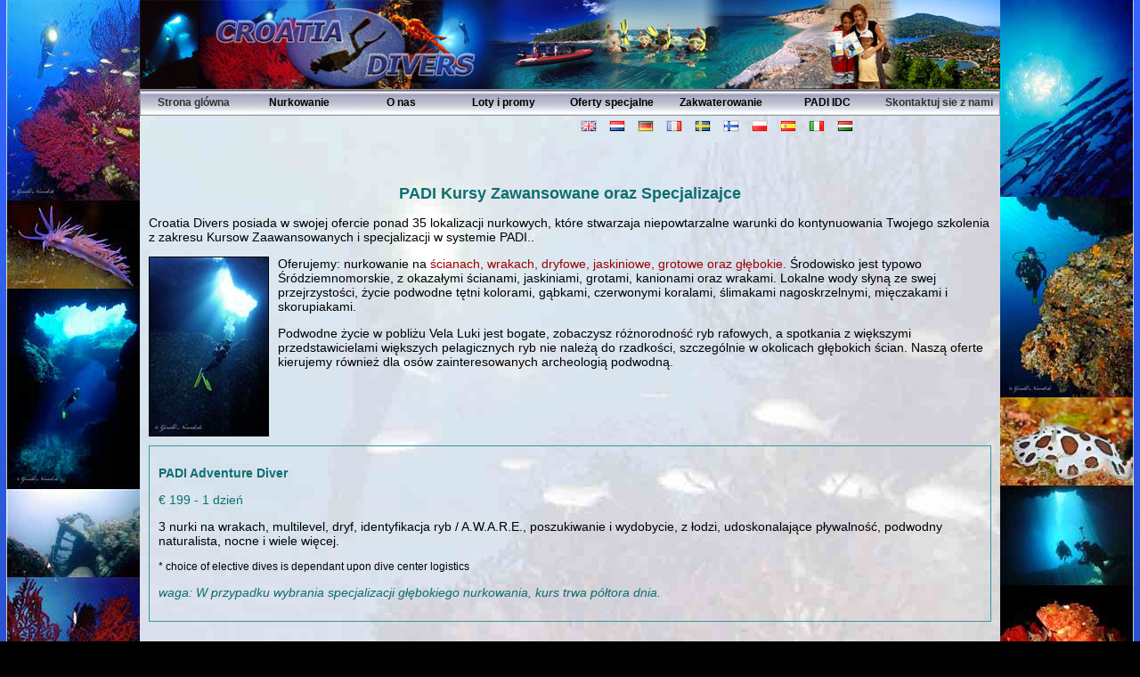

--- FILE ---
content_type: text/html
request_url: https://croatiadivers.com/pl/advanced-specialties.shtml
body_size: 28923
content:
<!DOCTYPE HTML PUBLIC "-//W3C//DTD HTML 4.01 Transitional//EN" "http://www.w3.org/TR/html4/loose.dtd">
<html xmlns:fb="http://ogp.me/ns/fb#">
<head>	
		
	<meta name="author" content="dave@workingedge.co.uk">
	<meta name="distribution" content="Global">
	<meta name="copyright" content="&copy; Croatia Divers 2009">
	<meta name="robots" content="FOLLOW,INDEX">
	<meta content="width=device-width" name="viewport" />

	
	
	
	
		
		
	
	
	<meta http-equiv="Content-Type" content="text/html; charset=utf-8">	
	<meta http-equiv="Content-Language" content="pl">
	
	
	<script type="text/javascript" src="/js/swfobject.js"></script>		
	<script type="text/javascript" src="/js/jquery.js"></script>	
	<script type="text/javascript" src="/js/jquery.lightbox-0.5.js"></script>
	<script type="text/javascript" src="/js/jquery.cycle.js"></script>
	<script type="text/javascript" src="/js/main_13082025.js"></script>		
	<script type="text/javascript" src="/pl/menu/stmenu.js"></script>
	<script type="text/javascript">
		LANG_PATH = "/pl/";
	</script>
	
	<link href="/css/main_13082025.css" rel="stylesheet" type="text/css" >
	<!--[if lte IE 6]>
	<link href="/css/main_ie6.css" rel="stylesheet" type="text/css" >
	<![endif]-->
	
	<link href="/css/jquery.lightbox-0.5.css" rel="stylesheet" type="text/css" >
	<link rel="shortcut icon" href="/favicon.ico">


	
	
	
	<title>Croatia Divers - PADI Advanced Course and Specialties</title>

	<meta name="description" content="Croatia Divers - Information and prices for PADI Advanced Open Water and PADI Specialty courses">
	<meta name="keywords" content="Diving Croatia, PADI advanced courses Croatia, Dive courses Croatia, Diving courses korcula, Diving courses vela luka,PADI cave courses Croatia, Diving deep courses Croatia ,underwater sport Croatia, 5 star dive center Croatia,scuba diving Croatia">

	
</head>
<body>
    <div id="main-wrapper">
        <table id="main">
            <tr class="main">
                <td class="main" id="margin-l">
                    
                </td>
                <td class="main" id="page-wrapper">
                    <div id="page">
                        <div id="banner">
                            <a href="/"><img src="/images/graphics/banner.jpg" width="966" height="100" alt="Croatia Divers"></a>
                        </div>
                        <div id="menu">
                            <div class="mobile-menu-btn hidden"><span>MENU</span></div>
                            <script type="text/javascript" src="/pl/menu/menu.js">
                            </script>
                            <noscript>
        <ul>
            <li><a title="/en/index.shtml" href="/en/index1.shtml" target="_self">Home</a></li>
            <li>Diving
                <ul>
                    <li><a title="/en/day-diving.shtml" href="/en/day-diving.shtml" target="_self">Day diving</a></li>
                    <li><a title="/en/divesites-korcula.htm" href="/en/divesites-korcula.htm" target="_self">Dive Sites</a></li>
                    <li><a title="/en/beginner-courses.htm" href="/en/beginner-courses.htm" target="_self">PADI courses</a></li>
                    <li><a title="/en/advanced-specialties.htm" href="/en/advanced-specialties.htm" target="_self">Advanced & Specialties</a></li>
                    <li><a title="/en/kids-program.htm" href="/en/kids-program.htm" target="_self">Kids Program</a></li>
                    <li><a title="/en/padi-professional-courses.shtml" href="/en/padi-professional-courses.shtml" target="_self">Professional courses</a></li>
                    <li><a title="/en/photo-gallery.shtml" href="/en/photo-gallery.shtml" target="_self">Photo gallery</a></li>
                    <li><a title="/en/dive-insurance.shtml" href="/en/dive-insurance.shtml" target="_self">Dive insurance</a></li>
                    <li><a title="/en/guestbook.htm" href="/en/guestbook.htm" target="_self">Guestbook</a></li>
                    <li><a title="/en/price_calculator.shtml" href="/en/price_calculator.shtml" target="_self">Price calculator</a></li>
                </ul>
            </li>
            <li>About
                <ul>
                    <li><a title="/en/korcula-island.shtml" href="/en/korcula-island.shtml" target="_self">Korcula island</a></li>
                    <li><a title="/en/staff.htm" href="/en/staff.htm" target="_self">Our team</a></li>
                    <li><a title="/en/padi-internships.shtml" href="/en/padi-internships.shtml" target="_self">Internships</a></li>
                    <li><a title="/en/links.shtml" href="/en/links.shtml" target="_self">Links</a></li>
                </ul>
            </li>
            <li>Flights & ferries
                <ul>
                    <li><a title="/en/ferry-split.shtml" href="/en/ferry-split.shtml" target="_self">Ferry Split</a></li>
                    <li><a title="/en/ferry-dubrovnik.shtml" href="/en/ferry-dubrovnik.shtml" target="_self">Ferry Dubrovnik</a></li>
                    <li><a title="/en/flights.htm" href="/en/flights.htm" target="_self">Flights</a></li>
                </ul>
            </li>
            <li>Special offers
                <ul>
                    <li><a title="/en/Hotel-packages.htm" href="/en/Hotel-packages.htm" target="_self">Hotels & diving</a>
                        <ul>
                            <li><a title="/en/posejdon-DIVEpackages.shtml" href="/en/posejdon-DIVEpackages.shtml" target="_self">Hotel Posejdon</a></li>
                            <li><a title="/en/dalmacija-DIVEpackages.shtml" href="/en/dalmacija-DIVEpackages.shtml" target="_self">Hotel Dalmacija</a></li>
                            <li><a title="/en/jadran-DIVEpackages.shtml" href="/en/jadran-DIVEpackages.shtml" target="_self">Hotel Jadran</a></li>
                            <li><a title="/en/adria-DIVEpackages.shtml" href="/en/adria-DIVEpackages.shtml" target="_self">Hotel Adria</a></li>
                        </ul>
                    </li>
                    <li><a title="/en/padi-courses.htm" href="/en/padi-courses.htm" target="_self">PADI course specials</a></li>
                </ul>
            </li>
            <li>Accommodation
                <ul>
                    <li><a title="/en/hotel-posejdon.htm" href="/en/hotel-posejdon.htm" target="_self">Hotel Posejdon</a></li>
                    <li><a title="/en/hotel-dalmacija.htm" href="/en/hotel-dalmacija.htm" target="_self">Hotel Dalmacija</a></li>
                    <li><a title="/en/hotel-jadran.htm" href="/en/hotel-jadran.htm" target="_self">Hotel Jadran</a></li>
                    <li><a title="/en/hotel-adria.htm" href="/en/hotel-adria.htm" target="_self">Hotel Adria</a></li>
                    <li><a title="/en/private-accommodation.shtml" href="/en/private-accommodation.shtml" target="_self">Private Accommodation</a></li>
                </ul>
            </li>
            <li>PADI IDC
                <ul>
                    <li><a title="/en/idc-program.htm" href="/en/idc-program.htm" target="_self">IDC Program & prices</a></li>
                    <li><a title="/en/idc-course.htm" href="/en/idc-course.htm" target="_self">IDC course</a></li>
                    <li><a title="/en/idc-preparation.htm" href="/en/idc-preparation.htm" target="_self">How to prepare</a></li>
                    <li><a title="/en/padi-ie-exam.shtml" href="/en/padi-ie-exam.shtml" target="_self">PADI IE exam</a></li>
                    <li><a title="/en/links.htm" href="/en/links.htm" target="_self">Directory</a></li>
                </ul>
            </li>
            <li><a title="/en/contact.htm" href="/en/contact.htm" target="_self">Contact us</a></li>
        </ul>
</noscript>
                        </div>
                        <div id="addthis">
						  	<!-- AddThis Button BEGIN -->
							<div class="addthis_toolbox addthis_default_style">
							<a class="addthis_button_facebook_like" fb:like:layout="button_count" addthis:userid="DcCroatiaDivers" fb:like:href="http://www.facebook.com/DcCroatiaDivers"></a>
							<a class="addthis_button_tweet" addthis:userid="CroatiaDivers" tw:via="CroatiaDivers"></a>
							<a class="addthis_counter addthis_pill_style"></a>
							</div>
							<script type="text/javascript" src="//s7.addthis.com/js/300/addthis_widget.js#pubid=ra-518e3eb566015a28"></script>
							<!-- AddThis Button END -->
						</div>
	                    <div id="languages">
                            <a href="/en/"><img src="/images/graphics/gb.gif" width="16" height="11" alt="English" title="English"></a>
							<a href="/nl/"><img src="/images/graphics/nl.gif" width="16" height="11" alt="Nederlands" title="Nederlands" /></a>
							<a href="/de/"><img src="/images/graphics/de.gif" width="16" height="11" alt="Deutsch" title="Deutsch" /></a>
							<a href="/fr/"><img src="/images/graphics/fr.gif" width="16" height="11" alt="Fran&ccedil;aise" title="Fran&ccedil;aise"></a>
							<a href="/sw/"><img src="/images/graphics/se.gif" width="16" height="11" alt="Svenska" title="Svenska"></a>
							<a href="/fi/"><img src="/images/graphics/fi.gif" width="16" height="11" alt="Suomi" title="Suomi"></a>
							<a href="/pl/"><img src="/images/graphics/pl.gif" width="16" height="11" alt="Polska" title="Polska"></a>
							<a href="/es/"><img src="/images/graphics/es.gif" width="16" height="11" alt="Espagnol" title="Espagnol"></a>
							<a href="/it/"><img src="/images/graphics/it.gif" width="16" height="11" alt="Italiano" title="Italiano"></a>
							<a href="/hu/"><img src="/images/graphics/hu.gif" width="16" height="11" alt="Magyar" title="Magyar"></a>
                            <div id="google_translate_element"></div>
                            <!-- Google Translate -->
                            <script>
                                
                                function googleTranslateElementInit(){
                                
                                    try {
                                    
                                        new google.translate.TranslateElement({                                        
                                            pageLanguage: 'en',
											includedLanguages: 'da,de,it,es,no,hr,cs,hu,pt,ro'                                 
                                        }, 'google_translate_element');
                                        
                                    } 
                                    catch (e) {
                                    }
                                    
                                }
                                
                            </script>
                            <script src="https://translate.google.com/translate_a/element.js?cb=googleTranslateElementInit">
                            </script>
                        </div>
                        <div class="clear"></div>
                        <div id="content">



				<!-- START PAGE CONTENT -->
				<div id="text">
					<h1>PADI Kursy Zawansowane oraz Specjalizajce</h1>
					<p>Croatia Divers posiada w swojej ofercie ponad 35 lokalizacji nurkowych, które stwarzaja niepowtarzalne warunki do kontynuowania Twojego szkolenia z zakresu Kursow Zaawansowanych i specjalizacji w systemie PADI..</p>
			        <p><img src="../images/photos/thumbnail/016.jpg" alt="Croatia Diving: diver at the blue hole" class="img-left" >Oferujemy: nurkowanie na <span class="Highlite2">ścianach, wrakach, dryfowe, jaskiniowe, grotowe oraz głębokie.</span> Środowisko jest typowo Śródziemnomorskie, z okazałymi ścianami, jaskiniami, grotami, kanionami oraz wrakami. Lokalne wody słyną ze swej przejrzystości, życie podwodne tętni kolorami, gąbkami,  czerwonymi koralami, ślimakami nagoskrzelnymi, mięczakami i skorupiakami.</p>
		          <p>Podwodne życie w pobliżu Vela Luki jest bogate, zobaczysz różnorodność ryb rafowych, a spotkania z większymi przedstawicielami większych pelagicznych ryb nie należą do rzadkości, szczególnie w okolicach głębokich ścian. Naszą oferte kierujemy również dla osów zainteresowanych archeologią podwodną.</p>
		          <p>&nbsp;</p>
			   
			        
			        <div class="clear">
                       <div class="section">
                         <h2 class="clear-right">PADI Adventure Diver</h2>
                         <p class="clear-right"><span class="priceinfo">&euro; 199  - 1  dzień</span></p>
                         <p class="clear-right">3 nurki na wrakach, multilevel, dryf, identyfikacja ryb / A.W.A.R.E., poszukiwanie i wydobycie, z łodzi, udoskonalające pływalność, podwodny naturalista, nocne i wiele więcej.</span></p>
                         <p class="clear-right"><span class="smalltext">* choice of elective dives is dependant upon dive center logistics</span></p>
                         <p class="priceinfo"><span class="Italic">waga: W przypadku wybrania specjalizacji głębokiego nurkowania, kurs trwa półtora dnia.
                         </h4>
                         </span></p>
                       </div>
	              </div>
      <div class="clear">
					  <div class="section">
                        <h2 class="clear-right"><img src="../images/Shrimp.jpg" alt="Croatia Diving: Shrimp on coral" class="img-left" ><span class="clear-left">PADI Advanced open water  – Zaawansowany Kurs</span></h2>
                        <p class="clear-right"><span class="priceinfo">&euro; 299  - 2 dni</span></p>
                        <p class="clear-right">Każde nurkowanie w trakcie tego kursu jest zwane Adventure Dive. Po ukończeniu 5 Adventure Dives zostajesz Zaawansowanym Nurkiem, Adanced Open Water Diver. </p>
                        <p>Nurkowanie nawigacyjne oraz głębokie są nurkami  obowiązkowymi. Pozostałe 3 możesz wybrać ,spośród następujących nurków, wedle  własnych preferencji: wraki , multilevel, dryf,  identyfikacja ryb / A.W.A.R.E., poszukiwanie i wydobycie, nurkowanie z łodzi,  udoskonalające pływalność, podwodny naturalista, nocne, i inne. Po zakończeniu  kursu będziesz miał rekomendowaną granicę głębokości do 30 metrów oraz  absolutne maximum do 40 metrów (jak Twój instruktor).</p>
                        <p class="clear-left"><span class="Highlite2"><span class="Highlite2">Kurs nie wymaga egzaminu oraz teoria nie</span> jest już tak obszerna jak przy kursie Open Water Diver. Już znasz podstawy, teraz skupiamy się na poszerzeniu Twojej wiedzy praktycznej i teoretycznej. W trakcie szkolenia będziesz musiał wykonać zadania pod wodą, n.p.: wykonać mapę wrakowiska podczas nurkowania wrakowego, czy zadania pływalności podczas szkoleń udoskonalających Twoją pływalność, itp.</p>
                        <p class="clear-left">Kurs Adventure Open Water Diver czyni z Ciebie nurka pewnego siebie, doświadczonego oraz bezpiecznego, co oznacza, że każdy kolejne nurkowanie przynosi Ci więcej przyjemności ( wiesz więcej, jesteś zrelaksowany, widzisz więcej, masz lepsze zużycie powietrza, itd.)</p>
                        <p class="clear-left"><span class="smalltext">* choice of elective dives is dependant upon dive center logistics</span></p>
                        <p class="priceinfo"><a href="hotel-packages.shtml">Sprawdź nasze specjalne oferty zawierające zakwaterowanie</a></p>
                        <div class="clear"> </div>
				      </div>
</div>
            <div class="section">
              <img src="../images/EAN.jpg" alt="Croatia Diving: Nitrox course &amp; students" class="img-left" >
              <h2 class="clear-right">Specjalizacja PADI Nitrox Diver</h2>
              <p class="clear-right"><span class="priceinfo">&euro; 189  - 1 dzień, </span></p>
              <p> Nurkowanie ze wzbogaconym powietrzem Nitrox jest już możliwe dzięki kursowi PADI Enriched Air Diver, najbardziej popularnemu szkoleniu. </p>
		              <p>Nurkowanie ze wzbogaconym powietrzem Nitrox daje Tobie więcej czasu pod wodą podczas bezdekompresyjnego nurkowania. Więcej czasu pod wodą, również podczas kilku nurkowań pod rząd.</p>
		              <p><span class="Highlite2"><span class="Highlite2">Same plusy </span>– możesz zostać dłużej pod wodą i wrócić do wody po krótszym interwale na powierzchni. Dlatego wielu nurków wybiera tą opcję jako jedną z ich pierwszych specjalizacji. Czego się uczysz – Technik korzystania ze wzbogaconego powietrza Nitrox w celu wydłużenia bezdekompresyjnego czasu nurkowania, uwag dotyczących sprzętu do wzbogaconego powietrza Nitrox oraz używania tej mieszanki, jak planować nurkowania z poszczególnymi mieszankami i ekspozycję na tlen oraz jak określić jaka mieszanka jest w Twoim cylindrze i jak korzystać z komputera w takiej sytuacji..</p>
                <p><span class="Highlite2"><span class="Highlite2">Wymagania</span> – Aby rozpocząć kurs PADI Enriched Air Diver uczestnik musi mieć ukończone15 lat, posiadać certyfikat  PADI Open Water Diver (lub ekwiwalent tego certyfikatu z innej organizacji nurkowej)</p>
                <p class="priceinfo"><span class="clear-left"><a href="hotel-packages.shtml">Sprawdź nasze specjalne oferty zawierające zakwaterowanie</a></span></p>
                <div class="clear"> </div>
		          </div>
<div class="section"> <img src="../images/Rescuecourse.jpg" alt="Croatia Diving: PADI Rescue course" class="img-right" >
                <h2 class="clear-left">Kurs PADI Rescue </h2>
                <p class="clear-left"><span class="priceinfo">&euro; 339 - 2 dni</span></p>
                <p class="clear-left">Filozofia kurs PADI Rescue bazuje na założeniu, żę rzadko można rozwiązać problem jednym sposobem. </p>
                            <p class="clear-left"><span class="Highlite2">Nie ma jednej recepty na wykonaie akcji ratunkowej, są jednak różne sposoby oraz możliwości, które ratujący może brać pod uwagę i z nich skorzystać, w zależności od sytuacji. Kurs bazuje na elastycznym i koncepcyjnym podejściem do ratownictwa – na przykład wielkość oraz siła ratownika jak i warunki środowiskowe mogą decydować jaką technikę należy wybrać. </p>
                            <p class="clear-left"><span class="Highlite2"><span class="Highlite2">Szkolenie podczas kursu uczy studentów fundamentalnych umiejętności</span>, które są adoptowane na podstawie ich  własnych preferencji oraz potrzeb. Praca nad technikami ratowniczymi zachęca nurków do eksperymentowania, uczenia się swoich silnych stron i rozpoznawania słabych brania ich pod uwagę w sytuacjach wypadków. Nurkowie uczą się najpierw jak rozpoznać sytuację i zastosować najlepsze dla nich i dla okoliczności metody.</p>
                            <p class="priceinfo">Wyamagania:</p>
    <ul>
                              <li>•	PADI Adventure Diver zawierający 1 adventure dive z Nawigacji</li>
                              <li>•	Szkolenie CPR (Red Cross, EFR, itp.)</li>
                            </ul>
                <p class="clear-left"><a href="price_calculator.shtml">Sprawdź nasz kalkulator cen ofert zawierających/nie zawierających zakwaterowanie</a></p>
	            <div class="clear"> </div>
	              </div>
                  <div class="section"> <img src="../images/Efr.jpg" alt="Croatia Diving: PADI Emergency Oxygen course" class="img-left" >
                    <h2 class="clear-right">Kurs PADI  EFR </h2>
                    <p class="clear-right"><span class="priceinfo">&euro; 159 -  1 dzień</span></p>
                    <p class="clear-right">Ten kurs jest niezbędny aby móc wziąć udział w kursie Rescue Diver. Ekwiwalent kursu również jest brany pod uwagę!</p>
				            <p class="clear-right"><span class="Highlite2"><span class="Highlite2">Pomoc podstawowa </span>– CPR dorosłych, dzieci oraz noworodków </p>
				            <p class="clear-right"><span class="Highlite2">Pierwsza pomoc </span>– ocena urazów, ocean choroby, bandażowanie, uniruchamianie zwichnięć i złamań </p>
		            <p class="clear-right"><span class="Highlite2">AED </span>- użycie Automated External Defibrillator (Zewnętrznego Zautomatyzowanego Defibrylatora)</p>
				            <p class="clear-right"> <span class="Highlite2"><span class="Highlite2">Pomoc dla Dzieci </span>(CFC) - opcjonalnie </p>
				            <p class="priceinfo">&euro; 79 dopłata w przypadku dodania CFC do kursu EFR</p>
		            <p class="priceinfo">&euro; 79 sopłata w przypadku dodania PADI Emergency Oxgen Provider do kursu EFR</p>
		            <div class="clear"> </div>
	              </div>
      <div class="section"> <img src="../images/Logo links/Padilogo4.jpg" alt="Croatia Diving: PADI Logo" class="img-right" >
                <h2 class="clear-left">PADI Emergency Oxygen provider</h2>
                <p class="clear-left"><span class="priceinfo">&euro; 89 - d½ dnia (rano lub popołudniu)</span></p>
                <p>To jest podstawowy kurs administracji tlenu, ważnego elementu w pomocy poszkodowanemu (i jego rekonwalescencji) podczas różnego rodzaju wypadków nurkowych i nie tylko. Dowiesz się jak rozpoznać chorobę nurkową i jak przygotować poprawnie sprzęt do różnych okoliczności.</p>
                      <p class="priceinfo"><a href="price_calculator.shtml">Sprawdź nasz kalkulator cen ofert zawierających zakwaterowanie</a></p>
                </div>
                  <div class="section">
                    <h2 class="clear-right">PADI Tune up (z plaży) wyłącznie w połączeniu z wykupieniem nurkowania</h2>
                    <p class="clear-right"><span class="priceinfo">&euro; 99 - ½ dnia, wyłącznie w połączeniu z wykupieniem nurkowania</span></p>
                    <p class="clear-right">Jeżeli miałeś dłuższą przerwę w nurkowaniu, dobrym pomysłem by był abyś  odświeżył sobie wszystkie niesbędne podwodne techniki. Jest ich 20, instruktor  wytłumaczy i zademonstruje Ci każdą z nich po kolei, a następnie je wykonasz  aby odświeżyć je w Twojej pamięci.</p>
                    <p class="priceinfo"><a href="price_calculator.shtml">Sprawdź nasz kalkulator cen ofert zawierających zakwaterowanie</a></p>
                  </div>
                   <div class="section">
                     <h3><a href="../images/photos/fullsize/MarineLife1.jpg" class="thumbnail"><img src="../images/photos/thumbnail/MarineLife1.jpg" alt="Croatia Diving: Coral polieps" class="img-right" ></a> </h3>
                     <h2 class="clear-left">Wszystkie ceny & kursy podane powyżej zawierają:</h2>
                     <ul>
                       <li class="smalltext">•	Pas z ołowiem, nabite powietrzem cylindry</li>
                       <li class="smalltext">•	Teoria i praktyka w systemie PADI</li>
                       <li class="smalltext">•	Doświadczony i profesjonalny Instruktor PADI</li>
                       <li class="smalltext">•	Wszelkie zajęcia w wodzie płytkiej i głębokiej</li>
                       <li class="smalltext"> •	Zabawę i wspaniałe wspomnienia z kursu</li>
                     </ul>
                     <h2><span class="clear-left">Wszystkie ceny & kursy podane powyżej nie zawierają:</span></h2>
                     <ul>
                       <li class="smalltext">Wypożyczenia dodatkowego sprzętu w razie potrzeby</li>
                       <li class="smalltext">•PADI e-Learning included certification</li>
                       <li class="smalltext">•	Logbook 15 euro – oryginalny i bardzo szczegółowy Logbook Croatia Divers</li>
                     </ul>
                  </div>
                   <h2>PADI specialty courses</h2>
                  <table width="80%" border="0">
                   
                   
                  
                    <tr>
                      <td width="86%">U/W Photography (2 boat dives) exclusive rent Digital Camera  and batteries</td>
                      <td width="14%">&euro; 199,00</td>
                    </tr>
                    <tr>
                      <td>U/W Naturalist (2 boat dives)</td>
                      <td>&euro; 149,00</td>
                    </tr>
                    <tr>
                      <td>Night Diver (2 boat dives and 1 shore dive)</td>
                      <td>&euro; 255,00</td>
                    </tr>
                    <tr>
                      <td>Deep Diver (4 boat dives)</td>
                      <td>&euro; 289,00</td>
                    </tr>
                    <tr>
                      <td>Nitrox diver (2 boat dives)</td>
                      <td>&euro; 149,00</td>
                    </tr>
                    <tr>
                      <td>&nbsp;</td>
                      <td>&nbsp;</td>
                    </tr>
                    <tr>
                      <td>Navigation (3 dives)</td>
                      <td>&euro; 229,00</td>
                    </tr>
                    <tr>
                      <td>Drift Diver (2 boat dives)</td>
                      <td>&euro; 149,00</td>
                    </tr>
                    <tr>
                      <td>Boat Diver (2 boat dives)</td>
                      <td>&euro; 149,00</td>
                    </tr>
                    <tr>
                      <td>Search &amp; Recovery (4 dives)</td>
                      <td>&euro; 229,00</td>
                    </tr>
                    <tr>
                      <td>Peak Performance Buoyancy (2 boat dives)</td>
                      <td>&euro; 149,00</td>
                    </tr>
                    <tr>
                      <td>Project A.W.A.R.E. / Fish ID (2 boat dives)</td>
                      <td>&euro; 149,00</td>
                    </tr>
                    <tr>
                      <td>&nbsp;</td>
                      <td>&nbsp;</td>
                    </tr>
                    <tr>
                      <td>Adventure dives - choose from any above</td>
                      <td>&euro; 79,00</td>
                    </tr>
                    <tr>
                      <td>&nbsp;</td>
                      <td>&nbsp;</td>
                    </tr>
                    <tr>
                      <td><a href="contact.shtml">go to booking or contact form</a></td>
                      <td>&nbsp;</td>
                    </tr>
                  </table>
                  <p>&nbsp;</p>
                  <a href="http://www.facebook.com/croatiadiversvelaluka"><img src="../images/Logo links/facebook1.jpg" width="125" height="47" longdesc=</a>   
                                       
                       <a href="https://www.instagram.com/croatia_divers"><img src="../images/Logo links/Instagram.jpg" width="50" height="50" longdesc="http://https://www.instagram.com/croatia_divers"></a>
                        <a href="https://www.tiktok.com/@croatiadivers"><img src="../images/Logo links/TikTok.jpg" width="50" height="50" longdesc=<a href="https://www.tiktok.com/@croatiadivers"></a>
				</div>
                <p></p>

				<!-- END PAGE CONTENT -->

					</div><!-- #content -->
					<div class="clear"></div>
				</div><!-- #page -->			
			</td><!-- #page-wrapper -->
			<td id="margin-r" class="main">
				
			</td>
		</tr></table><!-- #main -->		
	</div><!-- #main-wrapper -->
	
	<!-- Google Anayltics tracker -->
	<script src="http://www.google-analytics.com/urchin.js" type="text/javascript"></script>
	<script type="text/javascript">
		_uacct = "UA-4344987-1";
		urchinTracker();
	</script>
	<!-- Google tag (gtag.js) -->
<script async src="https://www.googletagmanager.com/gtag/js?id=G-E2NL2KQGVP">
</script>
<!-- Google tag (gtag.js) --> <script async src="https://www.googletagmanager.com/gtag/js?id=G-E2NL2KQGVP"></script> <script> window.dataLayer = window.dataLayer || []; function gtag(){dataLayer.push(arguments);} gtag('js', new Date()); gtag('config', 'G-E2NL2KQGVP'); </script>
<script>
<!-- Google tag (gtag.js) --> <script async src="https://www.googletagmanager.com/gtag/js?id=G-E2NL2KQGVP"></script> <script> window.dataLayer = window.dataLayer || []; function gtag(){dataLayer.push(arguments);} gtag('js', new Date()); gtag('config', 'G-E2NL2KQGVP'); </script>
  window.dataLayer = window.dataLayer || [];
  function gtag(){dataLayer.push(arguments);}
  gtag('js', new Date());

  gtag('config', 'G-E2NL2KQGVP');
</script>
</body>
</html>


--- FILE ---
content_type: text/css
request_url: https://croatiadivers.com/css/main_13082025.css
body_size: 5235
content:
#banner img{
	border:none;
}
.Italic {
	font-style: italic;
}

body {
	margin:0;
	padding:0;
}

/* Page structure */
body{
	background: #000 url(/images/graphics/body-gradient.gif) top left repeat-x;
	color: #000;
	margin:0;
	padding:0;
	font-family:Geneva, Arial, Helvetica, sans-serif;
	font-size: 14px;
	text-align: center;
}

#main-wrapper{
	margin-left: auto;
    margin-right: auto;
	text-align: center;
	width: 1266px;	
}

#main, #main td.main, #main tr.main{
	border: 0;
	margin: 0;
	padding: 0;
	border-collapse: collapse;
	vertical-align: top;
}


#main td#margin-l, #main td#margin-r{
	width: 150px;
	vertical-align: top;
}

.section {
	padding: 10px;
	margin-top: 30px;
	margin-right: 0px;
	margin-bottom: 30px;
	margin-left: 0px;
	border: 1px solid #339999;
	clear: both;
}

h1,h2,h3 {
	color: #0D6F6F;
}

h1 {
	font-size: 18px;
	font-weight: bold;
}
h2 {
	font-size: 14px;
	font-weight: bold;
}
h3 {
	font-size: 12px;
	font-weight: bold;
}
#margin-l{
	background: url(/images/graphics/sidebar_left.jpg) top left no-repeat;
}

#margin-r{
	background: url(/images/graphics/sidebar_right.jpg) top left no-repeat;	
}

#page-wrapper{
	width: 966px;
	background: #ccc url(/images/home.jpg) top center no-repeat;
	margin-left: auto;
    margin-right: auto;
	text-align: center;	
}

#content{
	text-align: left;
	padding: 10px;
	font-weight: normal;
}

#content img{
	border: 1px solid #000;
}

#content h1{
	text-align: center;
}

#addthis{
	float: left;
	padding: 5px;
}

/* Languages */
#languages{
	text-align: right;
	float: right;
	width: 50%;
}

#languages img{
	border: 1px solid #ccc;
	margin: 5px;
}

#google_translate_element {
	float:right;
	height:55px;
	margin-right: 10px;
	width:150px;
}


#google_translate_element span{
	display: none;
}

/* Generic styles */
#content p{
	font-weight: normal;
}

#content a{
	color: #5254BA;
	text-decoration: none;
}

#content a:hover{
	text-decoration: underline;
}

/* Banner cycle */
#banner_cycle{
	text-align: center;
	margin: 0 auto 0 auto;
}

#content #banner_cycle img{
	border: 1px solid #339999;
}

#banner_cycle img{
	display: none;
}

#banner_cycle img.first{
	display: block;
}


/* Classes */
.hidden{
	display: none;
}

.invisible{
	visibility: hidden;
}

.clear{
	clear: both;
}

.clear-left{
	clear: left;
}

.clear-right{
	clear: right;
}

img.img-left{
	float: left;
	clear: right;
	margin: 0 10px 10px 0;
}

img.img-right{
	float: right;
	clear: left;
	margin: 0 0 10px 10px;
}

.photo-gallery{
	margin-top: 20px;
	border: 1px solid #000;
}

.photo-gallery img{
	border: 1px solid #000;
	margin: 10px;
	vertical-align: middle;
}


/* Specific elements */
#youtube{	
	clear: left;	
}

#youtube object{
	border: 1px solid #fff;
	float: right;
	margin: 10px;
}

.float-right {
	float: right;
	width: 25%;
	padding: 0px;
}
.float-left {
	float: left;
	width: 75%;
}
.bold {
	font-weight: bold;
}

.from{
	color: red;
}
.price{
	color: #990000;
	font-size: 18px;
	font-weight: bold;
}
.Highlite {
	font-weight: bold;
	color: #990000;
}
.Highlite2 {
	color: #990000;
}
.whitebold {
	font-weight: bold;
	color: #FFFFFF;
}
.white {
	color: #FFFFFF;
}
.pricebg {
	background-color: #6F6F6F;
}
.Blackbg {
	color: #FFFFFF;
	background-color: #333333;
}
.Tableprice {
	color: #FFCC00;
	font-weight: bold;
	font-size: 16px;
}.smalltext {
	font-size: 12px;
}
.priceinfo {
	color: #0D6F6F;
}

#menu > .mobile-menu-btn {
	display: none;
}

@media screen and (max-width: 480px) {
	/* body,
	.priceinfo {
		font-size: 36px;
	} */
	#main-wrapper {
		width: 100%;
	}
	tr.main #margin-l, 
	tr.main #margin-r {
		display: none;
	}
/* 
	#menu {
		height: 100px;
	} */

	#menu > .mobile-menu-btn {
		display: block;
		width: 100%;
		background-color: rgb(218, 222, 225);
		color: black;
		text-align: right;
		font-size: 48px;
		padding: 50px 0;
		font-weight: 700;
		letter-spacing: 1.2px;
	}

  #menu > .mobile-menu-btn > span {
		padding-right: 30px;
	} 

	#menu > #stUI2 {
		display: none;
	}

	#menu > #stUI2.visible {
		display: table;
	}

	#stUI2_body > tbody > tr {
		display: flex;
		flex-wrap: wrap;
		flex-direction: column;
		/* justify-content: space-between; */
		align-items: end;
		background-color: rgb(218, 222, 225);
	}
	#stUI2_body > tbody > tr > td.sttd {
		width: auto !important;
		background-color: rgb(218, 222, 225);
		padding: 1em 2em;
	}

	#stUI2_body > tbody > tr > td.sttd > a > table {
		height: auto !important;
		width: auto !important;
	}



	span.stsp {
		font-size: 42px !important;
	}

	.stdv {
		top: 130px !important;
		left: 3em !important;
	}

	.stdv .sttd {
		padding: 1em;
		background-color: rgb(218, 222, 225);
	}

	#content {
		display: flex;
		flex-wrap: wrap;
	}

	#content #text {
		width: 100%;
	}


	#contact_form {
		display: inline-block;
		padding: 1em 2em;
		font-size: 2.5em;
	}

	#contact_form > table > tbody > tr {
		display: flex;
		flex-wrap: wrap;
	}
	#contact_form > table > tbody > tr > td {
		width: 100%;
		margin-bottom: 1em;
	}
	#contact_form > table > tbody > tr > td > input,
	#contact_form > table > tbody > tr > td > select,
	#contact_form > textarea {
		width: 100%;
		padding: .2em .3em;
		font-size: 1em;
	}
	#contact_form input[type="submit"],
	#contact_form input[type="reset"] {
		display: block;
    margin: 1em 0;
		padding: .5em 2em;
    font-size: 1em;
	}

	.contactInfo {
		width: 100%;
		padding: 2em;
	}
	.contactInfo p {
		font-size: 2em !important;
	}
}

--- FILE ---
content_type: text/javascript
request_url: https://croatiadivers.com/js/main_13082025.js
body_size: 595
content:
/*
 * Sitewide Behaviour
 */


$(document).ready(function(){
	
	document.querySelector('#menu>.mobile-menu-btn').onclick = function(){
		document.querySelector('#menu > #stUI2').classList.toggle("visible");
	}

	// Initialise enlargable thumbnail images
    $('a.thumbnail').lightBox();
	
	// Insert flash banner
	var version = deconcept.SWFObjectUtil.getPlayerVersion();
	if (version["major"] > 0) {
		var so = new SWFObject(LANG_PATH + "banner.swf", "webanner", "966", "100", "8", "#000000");
		so.addParam("loop", "false");
		so.write("banner");
	}	
	window.setTimeout("initCycles()", 5000);
	
	



});

function initCycles(){
	// Init banner cycler
	if ($('#banner_cycle').length > 0){
		$('#banner_cycle').cycle({
			fx: 'scrollUp',
			timeout: 10000
		});
	}	
}


--- FILE ---
content_type: text/javascript
request_url: https://croatiadivers.com/pl/menu/menu.js
body_size: 4184
content:
stm_bm(["menu5656",900,"/pl/menu","blank.gif",0,"","",0,0,0,0,50,1,0,0,"","100%",0,0,1,1,"default","hand","",1,25],this);
stm_bp("p0",[0,4,0,0,0,7,1,0,100,"",-2,"",-2,90,0,0,"#7F7F7F","transparent","050307.jpg",3,1,1,"#999999"]);
stm_ai("p0i0",[0,"Strona glówna","","",-1,-1,0,"/pl/index.shtml","_self","","","","",0,0,0,"","",0,0,0,1,1,"#FFFFFF",1,"#FFFFFF",1,"","",3,3,0,0,"#FFFFFF","#FFFFFF","#333333","#5254BA","bold 9pt Arial","bold 9pt Arial",0,0,"","","","",0,0,0]);
stm_aix("p0i1","p0i0",[0,"Nurkowanie","","",-1,-1,0,"","_self","","","","",1,0,0,"","",0,0,0,1,1,"#8D9CC4",1,"#FFFFFF",1,"","",0,0,0,0,"#FFFFFF","#FFFFFF","#000000"]);
stm_bpx("p1","p0",[1,4,0,2,0,4,1,0,100,"",-2,"",-2,60,2,6,"#CCCCCC","#F3F2F9","",0]);
stm_aix("p1i0","p0i0",[0,"Dzienne nurkowanie","","",-1,-1,0,"/pl/day-diving.shtml","_self","","","","",1,0,0,"","",0,0,0,0,1,"#0000FF",1,"#DCDAED",0,"","",0,0]);
stm_aix("p1i1","p1i0",[0,"Miejsca nurkowe","","",-1,-1,0,"/pl/divesites-korcula.shtml"]);
stm_aix("p1i2","p1i0",[0,"Kursy PAD","","",-1,-1,0,"/pl/beginner-courses.shtml"]);
stm_aix("p1i3","p1i0",[0,"Advanced oraz specjazizacje","","",-1,-1,0,"/pl/advanced-specialties.shtml"]);
stm_aix("p1i4","p1i0",[0,"Program dla dzieci","","",-1,-1,0,"/pl/kids-program.shtml"]);
stm_aix("p1i5","p1i0",[0,"Kursy profesjonalne","","",-1,-1,0,"/pl/padi-professional-courses.shtml"]);
stm_aix("p1i6","p1i0",[0,"Galeria zdjec","","",-1,-1,0,"/pl/photo-gallery.shtml","_self","","","","",1,0,0,"","",0,0,0,0,1,"#FFFFFF"]);
stm_aix("p1i7","p1i6",[0,"Ubezpieczenie nurkowe","","",-1,-1,0,"/pl/dive-insurance.shtml"]);
stm_aix("p1i8","p1i6",[0,"Ksiega gosci","","",-1,-1,0,"/pl/guestbook.shtml"]);
stm_aix("p1i9","p1i0",[0,"Kalkulator cen","","",-1,-1,0,"/pl/price_calculator.shtml"]);
stm_ep();
stm_aix("p0i2","p0i1",[0,"O nas"]);
stm_bpx("p2","p1",[]);
stm_aix("p2i0","p1i6",[0,"Wyspa Korcula","","",-1,-1,0,"/pl/korcula-island.shtml"]);
stm_aix("p2i1","p1i6",[0,"Nasza kadra","","",-1,-1,0,"/pl/staff.shtml"]);
stm_aix("p2i2","p1i6",[0,"Staz na Divemastera","","",-1,-1,0,"/pl/padi-internships.shtml"]);
stm_aix("p2i3","p1i6",[0,"Staz Instruktorski","","",-1,-1,0,"/pl/padi-owsi-internships.shtml"]);
stm_aix("p2i4","p1i6",[0,"Linki","","",-1,-1,0,"/pl/links.shtml"]);
stm_ep();
stm_aix("p0i3","p0i1",[0,"Loty i promy","","",-1,-1,0,"","_self","","","","",1,0,0,"","",0,0,0,1,1,"#FFFFFF"]);
stm_bpx("p3","p1",[]);
stm_aix("p3i0","p1i6",[0,"Promy ze Splitu","","",-1,-1,0,"/pl/ferry-split.shtml"]);
stm_aix("p3i1","p1i0",[0,"Promy z Dubrovnika","","",-1,-1,0,"/pl/ferry-dubrovnik.shtml"]);
stm_aix("p3i2","p1i0",[0,"Loty","","",-1,-1,0,"/pl/flights.shtml"]);
stm_ep();
stm_aix("p0i4","p0i3",[0,"Oferty specjalne"]);
stm_bpx("p4","p1",[]);
stm_aix("p4i0","p1i0",[0,"Hotele I nurkowanie","","",-1,-1,0,"/pl/hotel-packages.shtml"]);
stm_bpx("p5","p1",[1,2]);
stm_aix("p5i0","p1i0",[0,"Hotel Posejdon","","",-1,-1,0,"/pl/posejdon-DIVEpackages.shtml"]);
stm_aix("p5i1","p1i0",[0,"Hotel Jadran","","",-1,-1,0,"/pl/jadran-DIVEpackages.shtml"]);
stm_aix("p5i2","p1i0",[0,"Hotel Adria","","",-1,-1,0,"/pl/adria-DIVEpackages.shtml"]);
stm_ep();
stm_aix("p4i1","p1i0",[0,"PADI course specials","","",-1,-1,0,"/pl/padi-courses.shtml"]);
stm_aix("p4i2","p1i0",[0,"Apartment & Diving","","",-1,-1,0,"/pl/apartment-packages.shtml"]);
stm_ep();
stm_aix("p0i5","p0i3",[0,"Zakwaterowanie"]);
stm_bpx("p6","p1",[]);
stm_aix("p6i0","p1i0",[0,"Hotel Posejdon","","",-1,-1,0,"/pl/hotel-posejdon.shtml"]);
stm_aix("p6i1","p1i0",[0,"Hotel Jadran","","",-1,-1,0,"/pl/hotel-jadran.shtml"]);
stm_aix("p6i2","p1i0",[0,"Hotel Adria","","",-1,-1,0,"/pl/hotel-adria.shtml"]);
stm_aix("p6i3","p1i0",[0,"Kwatery prywatne","","",-1,-1,0,"/pl/private-accommodation.shtml"]);
stm_ep();
stm_aix("p0i6","p0i3",[0,"PADI IDC"]);
stm_bpx("p7","p1",[]);
stm_aix("p7i0","p1i0",[0,"IDC Program i cennik","","",-1,-1,0,"/pl/idc-program.shtml"]);
stm_aix("p7i1","p1i0",[0,"Kurs PADI IDC","","",-1,-1,0,"/pl/idc-course.shtml"]);
stm_aix("p7i2","p1i0",[0,"Jak sie przygotowac","","",-1,-1,0,"/pl/idc-preparation.shtml"]);
stm_aix("p7i3","p1i0",[0,"Egzamin instruktorski – PADI IE","","",-1,-1,0,"/pl/padi-ie-exam.shtml"]);
stm_aix("p7i4","p1i0",[0,"Katalog","","",-1,-1,0,"/pl/links.shtml"]);
stm_ep();
stm_aix("p0i7","p0i0",[0,"Skontaktuj sie z nami","","",-1,-1,0,"/pl/contact.htm"]);
stm_ep();
stm_em();
